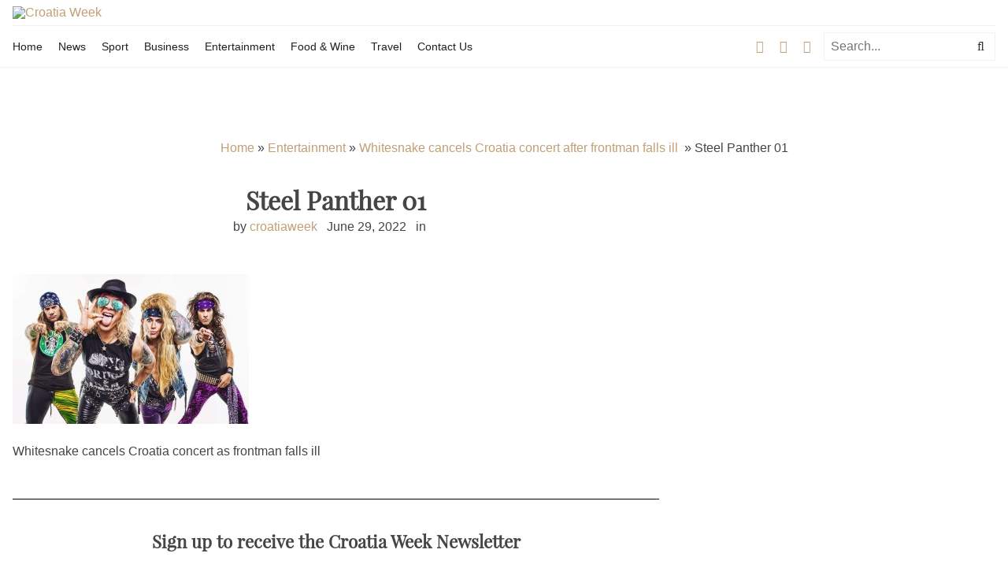

--- FILE ---
content_type: text/html; charset=utf-8
request_url: https://www.google.com/recaptcha/api2/aframe
body_size: 267
content:
<!DOCTYPE HTML><html><head><meta http-equiv="content-type" content="text/html; charset=UTF-8"></head><body><script nonce="HgwaVcNY7lUywFQxXx85ow">/** Anti-fraud and anti-abuse applications only. See google.com/recaptcha */ try{var clients={'sodar':'https://pagead2.googlesyndication.com/pagead/sodar?'};window.addEventListener("message",function(a){try{if(a.source===window.parent){var b=JSON.parse(a.data);var c=clients[b['id']];if(c){var d=document.createElement('img');d.src=c+b['params']+'&rc='+(localStorage.getItem("rc::a")?sessionStorage.getItem("rc::b"):"");window.document.body.appendChild(d);sessionStorage.setItem("rc::e",parseInt(sessionStorage.getItem("rc::e")||0)+1);localStorage.setItem("rc::h",'1766512508690');}}}catch(b){}});window.parent.postMessage("_grecaptcha_ready", "*");}catch(b){}</script></body></html>

--- FILE ---
content_type: application/javascript; charset=utf-8
request_url: https://fundingchoicesmessages.google.com/f/AGSKWxXVALOlHmJI3Hu9DK8pQFnnOmJVGIu49Tw9SUqbJpCPaE-0K97KUmoSOH9SM8PIuyt5JDtIuxiAaf_Qj3GUir8SuGBnWIOojmrDVcNrHSADE46WeNfObyZg6g0r6PBeslgLqeUMwq1NX67zAVBhkistyX630NOwT3umvCy9KDLrlc_tqnO8OWr1cCdb/__blank_ads./ad-serve?/displayad?/adlinks2.=adshow&
body_size: -1291
content:
window['d7343082-3532-41ce-bf7c-97a8ca6430dc'] = true;